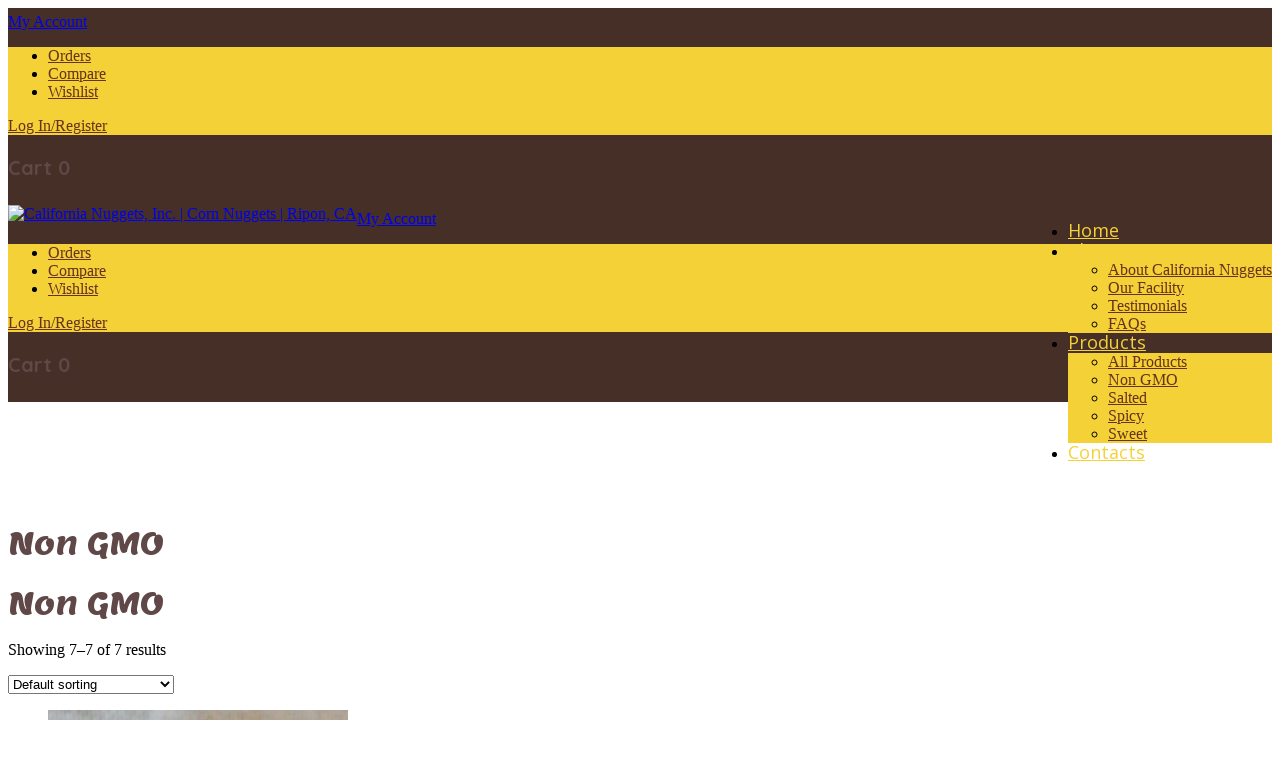

--- FILE ---
content_type: text/html; charset=UTF-8
request_url: https://www.californianuggets.com/product-category/non-gmo/page/2/
body_size: 15356
content:
<!DOCTYPE html>
<!--[if lt IE 7 ]><html class="ie ie6" lang="en-US"> <![endif]-->
<!--[if IE 7 ]><html class="ie ie7" lang="en-US"> <![endif]-->
<!--[if IE 8 ]><html class="ie ie8" lang="en-US"> <![endif]-->
<!--[if IE 9 ]><html class="ie ie9" lang="en-US"> <![endif]-->
<!--[if (gt IE 9)|!(IE)]><!--><html lang="en-US"> <!--<![endif]-->
<head>
	<title>Non GMO - Page 2 of 2 - California Nuggets, Inc. | Corn Nuggets | Ripon, CA Archive | California Nuggets, Inc. | Corn Nuggets | Ripon, CA</title>
	
	<meta charset="UTF-8" />
	<meta name="viewport" content="width=device-width, initial-scale=1.0">
	<link rel="profile" href="//gmpg.org/xfn/11" />
		<link rel="icon" href="https://www.californianuggets.com/wp-content/themes/theme55738/favicon.ico" type="image/x-icon" />
		<link rel="pingback" href="" />
	<link rel="alternate" type="application/rss+xml" title="California Nuggets, Inc. | Corn Nuggets | Ripon, CA" href="https://www.californianuggets.com/feed/" />
	<link rel="alternate" type="application/atom+xml" title="California Nuggets, Inc. | Corn Nuggets | Ripon, CA" href="https://www.californianuggets.com/feed/atom/" />
	<link rel="stylesheet" type="text/css" media="all" href="https://www.californianuggets.com/wp-content/themes/theme55738/bootstrap/css/bootstrap.css" />
	<link rel="stylesheet" type="text/css" media="all" href="https://www.californianuggets.com/wp-content/themes/theme55738/bootstrap/css/responsive.css" />
	<link rel="stylesheet" type="text/css" media="all" href="https://www.californianuggets.com/wp-content/themes/CherryFramework/css/camera.css" />
	<link rel="stylesheet" type="text/css" media="all" href="https://www.californianuggets.com/wp-content/themes/theme55738/style.css" />
					<script>document.documentElement.className = document.documentElement.className + ' yes-js js_active js'</script>
			<meta name='robots' content='index, follow, max-image-preview:large, max-snippet:-1, max-video-preview:-1' />
	<style>img:is([sizes="auto" i], [sizes^="auto," i]) { contain-intrinsic-size: 3000px 1500px }</style>
	
	<!-- This site is optimized with the Yoast SEO plugin v26.7 - https://yoast.com/wordpress/plugins/seo/ -->
	<link rel="canonical" href="https://www.californianuggets.com/product-category/non-gmo/page/2/" />
	<link rel="prev" href="https://www.californianuggets.com/product-category/non-gmo/" />
	<meta property="og:locale" content="en_US" />
	<meta property="og:type" content="article" />
	<meta property="og:title" content="Non GMO - Page 2 of 2 - California Nuggets, Inc. | Corn Nuggets | Ripon, CA" />
	<meta property="og:url" content="https://www.californianuggets.com/product-category/non-gmo/" />
	<meta property="og:site_name" content="California Nuggets, Inc. | Corn Nuggets | Ripon, CA" />
	<meta name="twitter:card" content="summary_large_image" />
	<meta name="twitter:site" content="@CornNuggets" />
	<script type="application/ld+json" class="yoast-schema-graph">{"@context":"https://schema.org","@graph":[{"@type":"CollectionPage","@id":"https://www.californianuggets.com/product-category/non-gmo/","url":"https://www.californianuggets.com/product-category/non-gmo/page/2/","name":"Non GMO - Page 2 of 2 - California Nuggets, Inc. | Corn Nuggets | Ripon, CA","isPartOf":{"@id":"https://www.californianuggets.com/#website"},"primaryImageOfPage":{"@id":"https://www.californianuggets.com/product-category/non-gmo/page/2/#primaryimage"},"image":{"@id":"https://www.californianuggets.com/product-category/non-gmo/page/2/#primaryimage"},"thumbnailUrl":"https://www.californianuggets.com/wp-content/uploads/Roasted-Salted1-e1599155739886.jpg","breadcrumb":{"@id":"https://www.californianuggets.com/product-category/non-gmo/page/2/#breadcrumb"},"inLanguage":"en-US"},{"@type":"ImageObject","inLanguage":"en-US","@id":"https://www.californianuggets.com/product-category/non-gmo/page/2/#primaryimage","url":"https://www.californianuggets.com/wp-content/uploads/Roasted-Salted1-e1599155739886.jpg","contentUrl":"https://www.californianuggets.com/wp-content/uploads/Roasted-Salted1-e1599155739886.jpg","width":364,"height":262},{"@type":"BreadcrumbList","@id":"https://www.californianuggets.com/product-category/non-gmo/page/2/#breadcrumb","itemListElement":[{"@type":"ListItem","position":1,"name":"Home","item":"https://www.californianuggets.com/"},{"@type":"ListItem","position":2,"name":"Non GMO"}]},{"@type":"WebSite","@id":"https://www.californianuggets.com/#website","url":"https://www.californianuggets.com/","name":"California Nuggets, Inc. | Corn Nuggets | Ripon, CA","description":"","potentialAction":[{"@type":"SearchAction","target":{"@type":"EntryPoint","urlTemplate":"https://www.californianuggets.com/?s={search_term_string}"},"query-input":{"@type":"PropertyValueSpecification","valueRequired":true,"valueName":"search_term_string"}}],"inLanguage":"en-US"}]}</script>
	<!-- / Yoast SEO plugin. -->


<link rel='dns-prefetch' href='//maps.googleapis.com' />
<link rel='dns-prefetch' href='//netdna.bootstrapcdn.com' />
<link rel='dns-prefetch' href='//fonts.googleapis.com' />
<link rel="alternate" type="application/rss+xml" title="California Nuggets, Inc. | Corn Nuggets | Ripon, CA &raquo; Feed" href="https://www.californianuggets.com/feed/" />
<link rel="alternate" type="application/rss+xml" title="California Nuggets, Inc. | Corn Nuggets | Ripon, CA &raquo; Comments Feed" href="https://www.californianuggets.com/comments/feed/" />
<link rel="alternate" type="application/rss+xml" title="California Nuggets, Inc. | Corn Nuggets | Ripon, CA &raquo; Non GMO Category Feed" href="https://www.californianuggets.com/product-category/non-gmo/feed/" />
<script type="text/javascript">
/* <![CDATA[ */
window._wpemojiSettings = {"baseUrl":"https:\/\/s.w.org\/images\/core\/emoji\/16.0.1\/72x72\/","ext":".png","svgUrl":"https:\/\/s.w.org\/images\/core\/emoji\/16.0.1\/svg\/","svgExt":".svg","source":{"concatemoji":"https:\/\/www.californianuggets.com\/wp-includes\/js\/wp-emoji-release.min.js?ver=6.8.3"}};
/*! This file is auto-generated */
!function(s,n){var o,i,e;function c(e){try{var t={supportTests:e,timestamp:(new Date).valueOf()};sessionStorage.setItem(o,JSON.stringify(t))}catch(e){}}function p(e,t,n){e.clearRect(0,0,e.canvas.width,e.canvas.height),e.fillText(t,0,0);var t=new Uint32Array(e.getImageData(0,0,e.canvas.width,e.canvas.height).data),a=(e.clearRect(0,0,e.canvas.width,e.canvas.height),e.fillText(n,0,0),new Uint32Array(e.getImageData(0,0,e.canvas.width,e.canvas.height).data));return t.every(function(e,t){return e===a[t]})}function u(e,t){e.clearRect(0,0,e.canvas.width,e.canvas.height),e.fillText(t,0,0);for(var n=e.getImageData(16,16,1,1),a=0;a<n.data.length;a++)if(0!==n.data[a])return!1;return!0}function f(e,t,n,a){switch(t){case"flag":return n(e,"\ud83c\udff3\ufe0f\u200d\u26a7\ufe0f","\ud83c\udff3\ufe0f\u200b\u26a7\ufe0f")?!1:!n(e,"\ud83c\udde8\ud83c\uddf6","\ud83c\udde8\u200b\ud83c\uddf6")&&!n(e,"\ud83c\udff4\udb40\udc67\udb40\udc62\udb40\udc65\udb40\udc6e\udb40\udc67\udb40\udc7f","\ud83c\udff4\u200b\udb40\udc67\u200b\udb40\udc62\u200b\udb40\udc65\u200b\udb40\udc6e\u200b\udb40\udc67\u200b\udb40\udc7f");case"emoji":return!a(e,"\ud83e\udedf")}return!1}function g(e,t,n,a){var r="undefined"!=typeof WorkerGlobalScope&&self instanceof WorkerGlobalScope?new OffscreenCanvas(300,150):s.createElement("canvas"),o=r.getContext("2d",{willReadFrequently:!0}),i=(o.textBaseline="top",o.font="600 32px Arial",{});return e.forEach(function(e){i[e]=t(o,e,n,a)}),i}function t(e){var t=s.createElement("script");t.src=e,t.defer=!0,s.head.appendChild(t)}"undefined"!=typeof Promise&&(o="wpEmojiSettingsSupports",i=["flag","emoji"],n.supports={everything:!0,everythingExceptFlag:!0},e=new Promise(function(e){s.addEventListener("DOMContentLoaded",e,{once:!0})}),new Promise(function(t){var n=function(){try{var e=JSON.parse(sessionStorage.getItem(o));if("object"==typeof e&&"number"==typeof e.timestamp&&(new Date).valueOf()<e.timestamp+604800&&"object"==typeof e.supportTests)return e.supportTests}catch(e){}return null}();if(!n){if("undefined"!=typeof Worker&&"undefined"!=typeof OffscreenCanvas&&"undefined"!=typeof URL&&URL.createObjectURL&&"undefined"!=typeof Blob)try{var e="postMessage("+g.toString()+"("+[JSON.stringify(i),f.toString(),p.toString(),u.toString()].join(",")+"));",a=new Blob([e],{type:"text/javascript"}),r=new Worker(URL.createObjectURL(a),{name:"wpTestEmojiSupports"});return void(r.onmessage=function(e){c(n=e.data),r.terminate(),t(n)})}catch(e){}c(n=g(i,f,p,u))}t(n)}).then(function(e){for(var t in e)n.supports[t]=e[t],n.supports.everything=n.supports.everything&&n.supports[t],"flag"!==t&&(n.supports.everythingExceptFlag=n.supports.everythingExceptFlag&&n.supports[t]);n.supports.everythingExceptFlag=n.supports.everythingExceptFlag&&!n.supports.flag,n.DOMReady=!1,n.readyCallback=function(){n.DOMReady=!0}}).then(function(){return e}).then(function(){var e;n.supports.everything||(n.readyCallback(),(e=n.source||{}).concatemoji?t(e.concatemoji):e.wpemoji&&e.twemoji&&(t(e.twemoji),t(e.wpemoji)))}))}((window,document),window._wpemojiSettings);
/* ]]> */
</script>
<link rel='stylesheet' id='flexslider-css' href='https://www.californianuggets.com/wp-content/plugins/cherry-plugin/lib/js/FlexSlider/flexslider.css?ver=2.2.0' type='text/css' media='all' />
<link rel='stylesheet' id='owl-carousel-css' href='https://www.californianuggets.com/wp-content/plugins/cherry-plugin/lib/js/owl-carousel/owl.carousel.css?ver=1.24' type='text/css' media='all' />
<link rel='stylesheet' id='owl-theme-css' href='https://www.californianuggets.com/wp-content/plugins/cherry-plugin/lib/js/owl-carousel/owl.theme.css?ver=1.24' type='text/css' media='all' />
<link rel='stylesheet' id='font-awesome-css' href='//netdna.bootstrapcdn.com/font-awesome/3.2.1/css/font-awesome.css?ver=3.2.1' type='text/css' media='all' />
<style id='font-awesome-inline-css' type='text/css'>
[data-font="FontAwesome"]:before {font-family: 'FontAwesome' !important;content: attr(data-icon) !important;speak: none !important;font-weight: normal !important;font-variant: normal !important;text-transform: none !important;line-height: 1 !important;font-style: normal !important;-webkit-font-smoothing: antialiased !important;-moz-osx-font-smoothing: grayscale !important;}
</style>
<link rel='stylesheet' id='cherry-plugin-css' href='https://www.californianuggets.com/wp-content/plugins/cherry-plugin/includes/css/cherry-plugin.css?ver=1.2.8.1' type='text/css' media='all' />
<style id='wp-emoji-styles-inline-css' type='text/css'>

	img.wp-smiley, img.emoji {
		display: inline !important;
		border: none !important;
		box-shadow: none !important;
		height: 1em !important;
		width: 1em !important;
		margin: 0 0.07em !important;
		vertical-align: -0.1em !important;
		background: none !important;
		padding: 0 !important;
	}
</style>
<link rel='stylesheet' id='wp-block-library-css' href='https://www.californianuggets.com/wp-includes/css/dist/block-library/style.min.css?ver=6.8.3' type='text/css' media='all' />
<style id='classic-theme-styles-inline-css' type='text/css'>
/*! This file is auto-generated */
.wp-block-button__link{color:#fff;background-color:#32373c;border-radius:9999px;box-shadow:none;text-decoration:none;padding:calc(.667em + 2px) calc(1.333em + 2px);font-size:1.125em}.wp-block-file__button{background:#32373c;color:#fff;text-decoration:none}
</style>
<link rel='stylesheet' id='jquery-selectBox-css' href='https://www.californianuggets.com/wp-content/plugins/yith-woocommerce-wishlist/assets/css/jquery.selectBox.css?ver=1.2.0' type='text/css' media='all' />
<link rel='stylesheet' id='woocommerce_prettyPhoto_css-css' href='//www.californianuggets.com/wp-content/plugins/woocommerce/assets/css/prettyPhoto.css?ver=3.1.6' type='text/css' media='all' />
<link rel='stylesheet' id='yith-wcwl-main-css' href='https://www.californianuggets.com/wp-content/plugins/yith-woocommerce-wishlist/assets/css/style.css?ver=4.11.0' type='text/css' media='all' />
<style id='yith-wcwl-main-inline-css' type='text/css'>
 :root { --rounded-corners-radius: 16px; --add-to-cart-rounded-corners-radius: 16px; --feedback-duration: 3s } 
 :root { --rounded-corners-radius: 16px; --add-to-cart-rounded-corners-radius: 16px; --feedback-duration: 3s } 
</style>
<style id='global-styles-inline-css' type='text/css'>
:root{--wp--preset--aspect-ratio--square: 1;--wp--preset--aspect-ratio--4-3: 4/3;--wp--preset--aspect-ratio--3-4: 3/4;--wp--preset--aspect-ratio--3-2: 3/2;--wp--preset--aspect-ratio--2-3: 2/3;--wp--preset--aspect-ratio--16-9: 16/9;--wp--preset--aspect-ratio--9-16: 9/16;--wp--preset--color--black: #000000;--wp--preset--color--cyan-bluish-gray: #abb8c3;--wp--preset--color--white: #ffffff;--wp--preset--color--pale-pink: #f78da7;--wp--preset--color--vivid-red: #cf2e2e;--wp--preset--color--luminous-vivid-orange: #ff6900;--wp--preset--color--luminous-vivid-amber: #fcb900;--wp--preset--color--light-green-cyan: #7bdcb5;--wp--preset--color--vivid-green-cyan: #00d084;--wp--preset--color--pale-cyan-blue: #8ed1fc;--wp--preset--color--vivid-cyan-blue: #0693e3;--wp--preset--color--vivid-purple: #9b51e0;--wp--preset--gradient--vivid-cyan-blue-to-vivid-purple: linear-gradient(135deg,rgba(6,147,227,1) 0%,rgb(155,81,224) 100%);--wp--preset--gradient--light-green-cyan-to-vivid-green-cyan: linear-gradient(135deg,rgb(122,220,180) 0%,rgb(0,208,130) 100%);--wp--preset--gradient--luminous-vivid-amber-to-luminous-vivid-orange: linear-gradient(135deg,rgba(252,185,0,1) 0%,rgba(255,105,0,1) 100%);--wp--preset--gradient--luminous-vivid-orange-to-vivid-red: linear-gradient(135deg,rgba(255,105,0,1) 0%,rgb(207,46,46) 100%);--wp--preset--gradient--very-light-gray-to-cyan-bluish-gray: linear-gradient(135deg,rgb(238,238,238) 0%,rgb(169,184,195) 100%);--wp--preset--gradient--cool-to-warm-spectrum: linear-gradient(135deg,rgb(74,234,220) 0%,rgb(151,120,209) 20%,rgb(207,42,186) 40%,rgb(238,44,130) 60%,rgb(251,105,98) 80%,rgb(254,248,76) 100%);--wp--preset--gradient--blush-light-purple: linear-gradient(135deg,rgb(255,206,236) 0%,rgb(152,150,240) 100%);--wp--preset--gradient--blush-bordeaux: linear-gradient(135deg,rgb(254,205,165) 0%,rgb(254,45,45) 50%,rgb(107,0,62) 100%);--wp--preset--gradient--luminous-dusk: linear-gradient(135deg,rgb(255,203,112) 0%,rgb(199,81,192) 50%,rgb(65,88,208) 100%);--wp--preset--gradient--pale-ocean: linear-gradient(135deg,rgb(255,245,203) 0%,rgb(182,227,212) 50%,rgb(51,167,181) 100%);--wp--preset--gradient--electric-grass: linear-gradient(135deg,rgb(202,248,128) 0%,rgb(113,206,126) 100%);--wp--preset--gradient--midnight: linear-gradient(135deg,rgb(2,3,129) 0%,rgb(40,116,252) 100%);--wp--preset--font-size--small: 13px;--wp--preset--font-size--medium: 20px;--wp--preset--font-size--large: 36px;--wp--preset--font-size--x-large: 42px;--wp--preset--spacing--20: 0.44rem;--wp--preset--spacing--30: 0.67rem;--wp--preset--spacing--40: 1rem;--wp--preset--spacing--50: 1.5rem;--wp--preset--spacing--60: 2.25rem;--wp--preset--spacing--70: 3.38rem;--wp--preset--spacing--80: 5.06rem;--wp--preset--shadow--natural: 6px 6px 9px rgba(0, 0, 0, 0.2);--wp--preset--shadow--deep: 12px 12px 50px rgba(0, 0, 0, 0.4);--wp--preset--shadow--sharp: 6px 6px 0px rgba(0, 0, 0, 0.2);--wp--preset--shadow--outlined: 6px 6px 0px -3px rgba(255, 255, 255, 1), 6px 6px rgba(0, 0, 0, 1);--wp--preset--shadow--crisp: 6px 6px 0px rgba(0, 0, 0, 1);}:where(.is-layout-flex){gap: 0.5em;}:where(.is-layout-grid){gap: 0.5em;}body .is-layout-flex{display: flex;}.is-layout-flex{flex-wrap: wrap;align-items: center;}.is-layout-flex > :is(*, div){margin: 0;}body .is-layout-grid{display: grid;}.is-layout-grid > :is(*, div){margin: 0;}:where(.wp-block-columns.is-layout-flex){gap: 2em;}:where(.wp-block-columns.is-layout-grid){gap: 2em;}:where(.wp-block-post-template.is-layout-flex){gap: 1.25em;}:where(.wp-block-post-template.is-layout-grid){gap: 1.25em;}.has-black-color{color: var(--wp--preset--color--black) !important;}.has-cyan-bluish-gray-color{color: var(--wp--preset--color--cyan-bluish-gray) !important;}.has-white-color{color: var(--wp--preset--color--white) !important;}.has-pale-pink-color{color: var(--wp--preset--color--pale-pink) !important;}.has-vivid-red-color{color: var(--wp--preset--color--vivid-red) !important;}.has-luminous-vivid-orange-color{color: var(--wp--preset--color--luminous-vivid-orange) !important;}.has-luminous-vivid-amber-color{color: var(--wp--preset--color--luminous-vivid-amber) !important;}.has-light-green-cyan-color{color: var(--wp--preset--color--light-green-cyan) !important;}.has-vivid-green-cyan-color{color: var(--wp--preset--color--vivid-green-cyan) !important;}.has-pale-cyan-blue-color{color: var(--wp--preset--color--pale-cyan-blue) !important;}.has-vivid-cyan-blue-color{color: var(--wp--preset--color--vivid-cyan-blue) !important;}.has-vivid-purple-color{color: var(--wp--preset--color--vivid-purple) !important;}.has-black-background-color{background-color: var(--wp--preset--color--black) !important;}.has-cyan-bluish-gray-background-color{background-color: var(--wp--preset--color--cyan-bluish-gray) !important;}.has-white-background-color{background-color: var(--wp--preset--color--white) !important;}.has-pale-pink-background-color{background-color: var(--wp--preset--color--pale-pink) !important;}.has-vivid-red-background-color{background-color: var(--wp--preset--color--vivid-red) !important;}.has-luminous-vivid-orange-background-color{background-color: var(--wp--preset--color--luminous-vivid-orange) !important;}.has-luminous-vivid-amber-background-color{background-color: var(--wp--preset--color--luminous-vivid-amber) !important;}.has-light-green-cyan-background-color{background-color: var(--wp--preset--color--light-green-cyan) !important;}.has-vivid-green-cyan-background-color{background-color: var(--wp--preset--color--vivid-green-cyan) !important;}.has-pale-cyan-blue-background-color{background-color: var(--wp--preset--color--pale-cyan-blue) !important;}.has-vivid-cyan-blue-background-color{background-color: var(--wp--preset--color--vivid-cyan-blue) !important;}.has-vivid-purple-background-color{background-color: var(--wp--preset--color--vivid-purple) !important;}.has-black-border-color{border-color: var(--wp--preset--color--black) !important;}.has-cyan-bluish-gray-border-color{border-color: var(--wp--preset--color--cyan-bluish-gray) !important;}.has-white-border-color{border-color: var(--wp--preset--color--white) !important;}.has-pale-pink-border-color{border-color: var(--wp--preset--color--pale-pink) !important;}.has-vivid-red-border-color{border-color: var(--wp--preset--color--vivid-red) !important;}.has-luminous-vivid-orange-border-color{border-color: var(--wp--preset--color--luminous-vivid-orange) !important;}.has-luminous-vivid-amber-border-color{border-color: var(--wp--preset--color--luminous-vivid-amber) !important;}.has-light-green-cyan-border-color{border-color: var(--wp--preset--color--light-green-cyan) !important;}.has-vivid-green-cyan-border-color{border-color: var(--wp--preset--color--vivid-green-cyan) !important;}.has-pale-cyan-blue-border-color{border-color: var(--wp--preset--color--pale-cyan-blue) !important;}.has-vivid-cyan-blue-border-color{border-color: var(--wp--preset--color--vivid-cyan-blue) !important;}.has-vivid-purple-border-color{border-color: var(--wp--preset--color--vivid-purple) !important;}.has-vivid-cyan-blue-to-vivid-purple-gradient-background{background: var(--wp--preset--gradient--vivid-cyan-blue-to-vivid-purple) !important;}.has-light-green-cyan-to-vivid-green-cyan-gradient-background{background: var(--wp--preset--gradient--light-green-cyan-to-vivid-green-cyan) !important;}.has-luminous-vivid-amber-to-luminous-vivid-orange-gradient-background{background: var(--wp--preset--gradient--luminous-vivid-amber-to-luminous-vivid-orange) !important;}.has-luminous-vivid-orange-to-vivid-red-gradient-background{background: var(--wp--preset--gradient--luminous-vivid-orange-to-vivid-red) !important;}.has-very-light-gray-to-cyan-bluish-gray-gradient-background{background: var(--wp--preset--gradient--very-light-gray-to-cyan-bluish-gray) !important;}.has-cool-to-warm-spectrum-gradient-background{background: var(--wp--preset--gradient--cool-to-warm-spectrum) !important;}.has-blush-light-purple-gradient-background{background: var(--wp--preset--gradient--blush-light-purple) !important;}.has-blush-bordeaux-gradient-background{background: var(--wp--preset--gradient--blush-bordeaux) !important;}.has-luminous-dusk-gradient-background{background: var(--wp--preset--gradient--luminous-dusk) !important;}.has-pale-ocean-gradient-background{background: var(--wp--preset--gradient--pale-ocean) !important;}.has-electric-grass-gradient-background{background: var(--wp--preset--gradient--electric-grass) !important;}.has-midnight-gradient-background{background: var(--wp--preset--gradient--midnight) !important;}.has-small-font-size{font-size: var(--wp--preset--font-size--small) !important;}.has-medium-font-size{font-size: var(--wp--preset--font-size--medium) !important;}.has-large-font-size{font-size: var(--wp--preset--font-size--large) !important;}.has-x-large-font-size{font-size: var(--wp--preset--font-size--x-large) !important;}
:where(.wp-block-post-template.is-layout-flex){gap: 1.25em;}:where(.wp-block-post-template.is-layout-grid){gap: 1.25em;}
:where(.wp-block-columns.is-layout-flex){gap: 2em;}:where(.wp-block-columns.is-layout-grid){gap: 2em;}
:root :where(.wp-block-pullquote){font-size: 1.5em;line-height: 1.6;}
</style>
<link rel='stylesheet' id='cherry_woocommerce_style-css' href='https://www.californianuggets.com/wp-content/plugins/cherry-woocommerce-package/assets/css/style.css?ver=1.2.0' type='text/css' media='all' />
<link rel='stylesheet' id='contact-form-7-css' href='https://www.californianuggets.com/wp-content/plugins/contact-form-7/includes/css/styles.css?ver=6.1.4' type='text/css' media='all' />
<link rel='stylesheet' id='woocommerce-layout-css' href='https://www.californianuggets.com/wp-content/plugins/woocommerce/assets/css/woocommerce-layout.css?ver=10.4.3' type='text/css' media='all' />
<link rel='stylesheet' id='woocommerce-general-css' href='https://www.californianuggets.com/wp-content/plugins/woocommerce/assets/css/woocommerce.css?ver=10.4.3' type='text/css' media='all' />
<style id='woocommerce-inline-inline-css' type='text/css'>
.woocommerce form .form-row .required { visibility: visible; }
</style>
<link rel='stylesheet' id='theme55738-css' href='https://www.californianuggets.com/wp-content/themes/theme55738/main-style.css' type='text/css' media='all' />
<link rel='stylesheet' id='magnific-popup-css' href='https://www.californianuggets.com/wp-content/themes/CherryFramework/css/magnific-popup.css?ver=0.9.3' type='text/css' media='all' />
<link rel='stylesheet' id='jquery-fixedheadertable-style-css' href='https://www.californianuggets.com/wp-content/plugins/yith-woocommerce-compare/assets/css/jquery.dataTables.css?ver=1.10.18' type='text/css' media='all' />
<link rel='stylesheet' id='yith_woocompare_page-css' href='https://www.californianuggets.com/wp-content/plugins/yith-woocommerce-compare/assets/css/compare.css?ver=3.7.0' type='text/css' media='all' />
<link rel='stylesheet' id='yith-woocompare-widget-css' href='https://www.californianuggets.com/wp-content/plugins/yith-woocommerce-compare/assets/css/widget.css?ver=3.7.0' type='text/css' media='all' />
<link rel='stylesheet' id='options_typography_Lemon-css' href='//fonts.googleapis.com/css?family=Lemon&#038;subset=latin' type='text/css' media='all' />
<link rel='stylesheet' id='options_typography_Quicksand-css' href='//fonts.googleapis.com/css?family=Quicksand&#038;subset=latin' type='text/css' media='all' />
<link rel='stylesheet' id='options_typography_Playball-css' href='//fonts.googleapis.com/css?family=Playball&#038;subset=latin' type='text/css' media='all' />
<link rel='stylesheet' id='options_typography_Open+Sans-css' href='//fonts.googleapis.com/css?family=Open+Sans&#038;subset=latin' type='text/css' media='all' />
<!--[if lt IE 9]>
<link rel='stylesheet' id='theme_ie-css' href='https://www.californianuggets.com/wp-content/themes/theme55738/css/ie.css?ver=6.8.3' type='text/css' media='all' />
<![endif]-->
<link rel='stylesheet' id='cherry_prettyPhoto_css-css' href='https://www.californianuggets.com/wp-content/plugins/cherry-woocommerce-package/assets/css/prettyPhoto.css?ver=1.2.0' type='text/css' media='all' />
<link rel='stylesheet' id='mpce-theme-css' href='https://www.californianuggets.com/wp-content/plugins/motopress-content-editor/includes/css/theme.css?ver=1.5.8' type='text/css' media='all' />
<link rel='stylesheet' id='mpce-bootstrap-grid-css' href='https://www.californianuggets.com/wp-content/plugins/motopress-content-editor/bootstrap/bootstrap-grid.min.css?ver=1.5.8' type='text/css' media='all' />
<script type="text/javascript" src="https://www.californianuggets.com/wp-includes/js/jquery/jquery.min.js?ver=3.7.1" id="jquery-core-js"></script>
<script type="text/javascript" src="https://www.californianuggets.com/wp-includes/js/jquery/jquery-migrate.min.js?ver=3.4.1" id="jquery-migrate-js"></script>
<script type="text/javascript" src="https://www.californianuggets.com/wp-content/plugins/cherry-plugin/lib/js/jquery.easing.1.3.js?ver=1.3" id="easing-js"></script>
<script type="text/javascript" src="https://www.californianuggets.com/wp-content/plugins/cherry-plugin/lib/js/elasti-carousel/jquery.elastislide.js?ver=1.2.8.1" id="elastislide-js"></script>
<script type="text/javascript" src="//maps.googleapis.com/maps/api/js?v=3.exp&amp;ver=6.8.3" id="googlemapapis-js"></script>
<script type="text/javascript" src="https://www.californianuggets.com/wp-content/plugins/woocommerce/assets/js/jquery-blockui/jquery.blockUI.min.js?ver=2.7.0-wc.10.4.3" id="wc-jquery-blockui-js" defer="defer" data-wp-strategy="defer"></script>
<script type="text/javascript" id="wc-add-to-cart-js-extra">
/* <![CDATA[ */
var wc_add_to_cart_params = {"ajax_url":"\/wp-admin\/admin-ajax.php","wc_ajax_url":"\/?wc-ajax=%%endpoint%%","i18n_view_cart":"View cart","cart_url":"https:\/\/www.californianuggets.com\/cart\/","is_cart":"","cart_redirect_after_add":"no"};
/* ]]> */
</script>
<script type="text/javascript" src="https://www.californianuggets.com/wp-content/plugins/woocommerce/assets/js/frontend/add-to-cart.min.js?ver=10.4.3" id="wc-add-to-cart-js" defer="defer" data-wp-strategy="defer"></script>
<script type="text/javascript" src="https://www.californianuggets.com/wp-content/plugins/woocommerce/assets/js/js-cookie/js.cookie.min.js?ver=2.1.4-wc.10.4.3" id="wc-js-cookie-js" defer="defer" data-wp-strategy="defer"></script>
<script type="text/javascript" id="woocommerce-js-extra">
/* <![CDATA[ */
var woocommerce_params = {"ajax_url":"\/wp-admin\/admin-ajax.php","wc_ajax_url":"\/?wc-ajax=%%endpoint%%","i18n_password_show":"Show password","i18n_password_hide":"Hide password"};
/* ]]> */
</script>
<script type="text/javascript" src="https://www.californianuggets.com/wp-content/plugins/woocommerce/assets/js/frontend/woocommerce.min.js?ver=10.4.3" id="woocommerce-js" defer="defer" data-wp-strategy="defer"></script>
<script type="text/javascript" src="https://www.californianuggets.com/wp-content/themes/CherryFramework/js/jquery-migrate-1.2.1.min.js?ver=1.2.1" id="migrate-js"></script>
<script type="text/javascript" src="https://www.californianuggets.com/wp-includes/js/swfobject.js?ver=2.2-20120417" id="swfobject-js"></script>
<script type="text/javascript" src="https://www.californianuggets.com/wp-content/themes/CherryFramework/js/modernizr.js?ver=2.0.6" id="modernizr-js"></script>
<script type="text/javascript" src="https://www.californianuggets.com/wp-content/themes/CherryFramework/js/jflickrfeed.js?ver=1.0" id="jflickrfeed-js"></script>
<script type="text/javascript" src="https://www.californianuggets.com/wp-content/themes/CherryFramework/js/custom.js?ver=1.0" id="custom-js"></script>
<script type="text/javascript" src="https://www.californianuggets.com/wp-content/themes/CherryFramework/bootstrap/js/bootstrap.min.js?ver=2.3.0" id="bootstrap-js"></script>
<link rel="https://api.w.org/" href="https://www.californianuggets.com/wp-json/" /><link rel="alternate" title="JSON" type="application/json" href="https://www.californianuggets.com/wp-json/wp/v2/product_cat/40" /><link rel="EditURI" type="application/rsd+xml" title="RSD" href="https://www.californianuggets.com/xmlrpc.php?rsd" />
<script>
 var system_folder = 'https://www.californianuggets.com/wp-content/themes/CherryFramework/admin/data_management/',
	 CHILD_URL ='https://www.californianuggets.com/wp-content/themes/theme55738',
	 PARENT_URL = 'https://www.californianuggets.com/wp-content/themes/CherryFramework', 
	 CURRENT_THEME = 'theme55738'</script><meta name="format-detection" content="telephone=no" />
<style type='text/css'>
body { background-color:#ffffff }
.header { background-color:#000000 }
.woocommerce-cart-form a, .woocommerce-shipping-calculator a { color: #898989!important; }
body .content-holder .woocommerce-info { background: #F4D137!important; border: none!important; border-radius: 17px!important; color: #463027!important; }
body .content-holder .woocommerce-info a { color: #463027!important; text-decoration: underline; }
body .content-holder .woocommerce-info:before { color: #463027; }
</style>	<noscript><style>.woocommerce-product-gallery{ opacity: 1 !important; }</style></noscript>
	
<style type='text/css'>
h1 { font: normal 30px/35px Lemon;  color:#604848; }
h2 { font: normal 26px/28px Quicksand;  color:#604848; }
h3 { font: bold 20px/25px Quicksand;  color:#604848; }
h4 { font: normal 16px/28px Quicksand;  color:#604848; }
h5 { font: normal 12px/18px Quicksand;  color:#604848; }
h6 { font: normal 12px/18px Quicksand;  color:#333333; }
body { font-weight: normal;}
.logo_h__txt, .logo_link { font: normal 38px/40px Playball;  color:#604848; }
.sf-menu > li > a { font: normal 18px/18px Open Sans;  color:#F4D137; }
.nav.footer-nav a { font: normal 14px/18px PT Sans;  color:#604848; }
</style>
<link rel="icon" href="https://www.californianuggets.com/wp-content/uploads/cropped-california-nuggets1-32x32.png" sizes="32x32" />
<link rel="icon" href="https://www.californianuggets.com/wp-content/uploads/cropped-california-nuggets1-192x192.png" sizes="192x192" />
<link rel="apple-touch-icon" href="https://www.californianuggets.com/wp-content/uploads/cropped-california-nuggets1-180x180.png" />
<meta name="msapplication-TileImage" content="https://www.californianuggets.com/wp-content/uploads/cropped-california-nuggets1-270x270.png" />
		<style type="text/css" id="wp-custom-css">
			@import url('https://fonts.googleapis.com/css?family=Quicksand:400,500,700');
body #motopress-main.main-holder .woocommerce_account-content { width: 100%; padding: 5px 0;}
.nav__primary { float: right }
.full-top-nav::before { border-top: none; }
body #motopress-main .motopress-wrapper #content .woocommerce-message .button { border-radius: 17px!important }
.wrapper-phone .header-phone:after { color: #7ca877; }
body #motopress-main.main-holder .cart-holder h3:hover, body #motopress-main.main-holder .cherry-wc-account_title:hover { background-color: #E7AD43!important; }
.nav__primary .sf-menu ul, body #motopress-main.main-holder .cherry-wc-account_content, body #motopress-main.main-holder .cart-holder .widget_shopping_cart_content { background-color: #f4d137!important; border-color: #f4d137 }
.nav__primary .sf-menu ul li {border-bottom: none;}
.nav__primary .sf-menu ul li a, .nav__primary .sf-menu ul > li > a:hover, .cherry-wc-account_list li a, .cherry-wc-account_auth a, body #motopress-main.main-holder .product_list_widget li a, .mini_cart_item dl, .mini_cart_item dt, .mini_cart_item dd, .mini_cart_item a.remove, .mini_cart_item a.remove:hover, .mini_cart_item span, .widget_shopping_cart_content p.total, body #motopress-main.main-holder .content-holder div.product div .tabs li.active:hover a, body #motopress-main.main-holder .content-holder div.product div .tabs li:hover a, body #motopress-main.main-holder .content-holder div.product div .tabs li.active a, .nav__primary .sf-menu ul > li.current-menu-item > a, .nav__primary .sf-menu ul > li.current_page_item > a, .pagination ul > li > a, .product_meta > span a {color: #68331d; }
body #motopress-main.main-holder .cherry-wc-account_auth {border-color: rgba(104,51,29,0.2);}
.header {background: rgba(50,25,15, 0.9);}
body.home .header {background: rgba(48,36,36,0.8);}
.nav.nav__primary {
float: right; width 100%;}
.parallax-slider #mainCaptionHolder .container {top: 25%}
.parallax-slider #mainCaptionHolder .slider_caption h2 {font-family: Quicksand, Raleway, sans-serif!important; font-size:90px!important; font-weight: 700!important; line-height: 95px!important; text-shadow: 0px 0px 5px rgba(0, 0, 0, 1);}
.isStuck, .full-top-nav.isStuck::before {top: 0!important;}
body #motopress-main.main-holder .content-holder ul.products li .product_hidden-content li {border-color: #fe0000}
body #motopress-main.main-holder .content-holder ul.products li.product h3:hover, .add_to_wishlist, .yith-wcwl-add-to-wishlist a {color: #fe0000}
body.page .content-holder, body.archive .content-holder, body.single .content-holder, body.error404 .content-holder {padding-top: 99px}
body.home.page-template .content-holder {padding-top: 0}
.footer-widgets ul li a, footer .wrapper-phone .header-phone p a, footer .wrapper-phone .header-phone p a:visited, footer .wrapper-phone .header-phone p a:active, footer .wrapper-phone .header-phone p a:focus, footer .wrapper-address .header-address p a, footer .wrapper-address .header-address p a:visited, footer .wrapper-address .header-address p a:active, footer .wrapper-address .header-address p a:focus, footer .fa {color: rgba(50,25,25,0.5)!important;}
body .content-holder .woocommerce-message {background: #F4D137; border: none; border-radius: 17px; color: #463027}
body .content-holder .woocommerce-message a.button:before {background: #fe0000; border: none!important;}
body .content-holder .woocommerce-message:before {color: #463027}
span.feedback {display: none}
.recent_products .recent_products_wrap_inner h2::before {background: none;}
.woocommerce .woocommerce-pagination ul.page-numbers li, .woocommerce-page .woocommerce-pagination ul.page-numbers li {background: #F4D137;} .woocommerce-thankyou-order-received {font-size: 24px;color: #000;text-align:center;
margin-bottom: 2em;}.woocommerce-order table td a {color: #898989;}
@media screen and (max-width: 767px) {.parallax-slider {display: none;}}		</style>
				<!--[if lt IE 9]>
		<div id="ie7-alert" style="width: 100%; text-align:center;">
			<img src="http://tmbhtest.com/images/ie7.jpg" alt="Upgrade IE 8" width="640" height="344" border="0" usemap="#Map" />
			<map name="Map" id="Map"><area shape="rect" coords="496,201,604,329" href="http://www.microsoft.com/windows/internet-explorer/default.aspx" target="_blank" alt="Download Interent Explorer" /><area shape="rect" coords="380,201,488,329" href="http://www.apple.com/safari/download/" target="_blank" alt="Download Apple Safari" /><area shape="rect" coords="268,202,376,330" href="http://www.opera.com/download/" target="_blank" alt="Download Opera" /><area shape="rect" coords="155,202,263,330" href="http://www.mozilla.com/" target="_blank" alt="Download Firefox" /><area shape="rect" coords="35,201,143,329" href="http://www.google.com/chrome" target="_blank" alt="Download Google Chrome" />
			</map>
		</div>
	<![endif]-->
	<!--[if gte IE 9]><!-->
		<script src="https://www.californianuggets.com/wp-content/themes/CherryFramework/js/jquery.mobile.customized.min.js" type="text/javascript"></script>
		<script type="text/javascript">
			jQuery(function(){
				jQuery('.sf-menu').mobileMenu({defaultText: "Navigate to..."});
			});
		</script>
	<!--<![endif]-->
	<script type="text/javascript">
		// Init navigation menu
		jQuery(function(){
		// main navigation init
			jQuery('ul.sf-menu').superfish({
				delay: 1000, // the delay in milliseconds that the mouse can remain outside a sub-menu without it closing
				animation: {
					opacity: "show",
					height: "show"
				}, // used to animate the sub-menu open
				speed: "fast", // animation speed
				autoArrows: true, // generation of arrow mark-up (for submenu)
				disableHI: true // to disable hoverIntent detection
			});

		//Zoom fix
		//IPad/IPhone
			var viewportmeta = document.querySelector && document.querySelector('meta[name="viewport"]'),
				ua = navigator.userAgent,
				gestureStart = function () {
					viewportmeta.content = "width=device-width, minimum-scale=0.25, maximum-scale=1.6, initial-scale=1.0";
				},
				scaleFix = function () {
					if (viewportmeta && /iPhone|iPad/.test(ua) && !/Opera Mini/.test(ua)) {
						viewportmeta.content = "width=device-width, minimum-scale=1.0, maximum-scale=1.0";
						document.addEventListener("gesturestart", gestureStart, false);
					}
				};
			scaleFix();
		})
	</script>
	<!-- stick up menu -->
	<script type="text/javascript">
		jQuery(document).ready(function(){
			if(!device.mobile() && !device.tablet()){
				jQuery('.header .full-top-nav').tmStickUp({
					correctionSelector: jQuery('#wpadminbar')
				,	listenSelector: jQuery('.listenSelector')
				,	active: true				,	pseudo: true				});
			}
		})
	</script>
	<script>
      (function(i,s,o,g,r,a,m){i['GoogleAnalyticsObject']=r;i[r]=i[r]||function(){
      (i[r].q=i[r].q||[]).push(arguments)},i[r].l=1*new Date();a=s.createElement(o),
      m=s.getElementsByTagName(o)[0];a.async=1;a.src=g;m.parentNode.insertBefore(a,m)
      })(window,document,'script','https://www.google-analytics.com/analytics.js','ga');
    
      ga('create', 'UA-104665833-1', 'auto');
      ga('send', 'pageview');
    
    </script>
    <!--<script async defer src="https://maps.googleapis.com/maps/api/js?key=AIzaSyDX__AXA7bIx_t5TOTygzSz2UK4vIYGcS8&callback=initMap"
  type="text/javascript"></script>-->
    </head>

<body class="archive paged tax-product_cat term-non-gmo term-40 paged-2 wp-theme-CherryFramework wp-child-theme-theme55738 theme-CherryFramework woocommerce woocommerce-page woocommerce-no-js has_woocommerce has_shop">

	<div id="motopress-main" class="main-holder">
		<!--Begin #motopress-main-->
		<header class="motopress-wrapper header">
			<div class="container">
				<div class="row">
					<div class="span12" data-motopress-wrapper-file="wrapper/wrapper-header.php" data-motopress-wrapper-type="header" data-motopress-id="696b57bb433f6">
						
<div class="row">
	<div class="span12" data-motopress-type="static" data-motopress-static-file="static/static-shop-nav.php">
		<div class="shop-nav span6"></div>
<div class="woocommerce_account-wrapper">
    <div class="woocommerce_account-content">
        <div class="cherry-wc-account dropdown">
	<a class="cherry-wc-account_title" data-toggle="dropdown" href="#">My Account</a>	<div class="cherry-wc-account_content">		<ul class="cherry-wc-account_list">
		<li class="cherry-wc-account_list_item orders"><a href="https://www.californianuggets.com/my-account/">Orders</a></li><li class="cherry-wc-account_list_item cherry-compare"><a href="#">Compare</a></li><li class="cherry-wc-account_list_item cherry-wishlist"><a href="">Wishlist</a></li>		</ul>
		<div class="cherry-wc-account_auth"><a href='https://www.californianuggets.com/my-account/' class='not-logged'>Log In/Register</a></div></div>
</div>        <div id="woocommerce_widget_cart-2" class="cart-holder"><h3>Cart <span class="cart-items">0</span></h3><div class="widget_shopping_cart_content"></div></div>    </div>
</div>	</div>
</div>
<div class="row">
	<div class="span2 logspan" data-motopress-type="static" data-motopress-static-file="static/static-logo.php">
		<!-- BEGIN LOGO -->
<div class="logo pull-left">
									<a href="https://www.californianuggets.com/" class="logo_h logo_h__img"><img src="https://www.californianuggets.com/wp-content/themes/theme55738/images/california-nuggets-footer.png" alt="California Nuggets, Inc. | Corn Nuggets | Ripon, CA" title=""></a>
				</div>
<!-- END LOGO -->	</div>
	<div class="span8 full-top-nav">
		<div class="row">
			<div class="span8" data-motopress-type="static" data-motopress-static-file="static/static-nav.php">
			<!-- BEGIN MAIN NAVIGATION -->
<nav class="nav nav__primary clearfix">
<ul id="topnav" class="sf-menu"><li id="menu-item-2610" class="menu-item menu-item-type-post_type menu-item-object-page menu-item-home"><a href="https://www.californianuggets.com/">Home</a></li>
<li id="menu-item-2112" class="menu-item menu-item-type-post_type menu-item-object-page menu-item-has-children"><a href="https://www.californianuggets.com/about/">About</a>
<ul class="sub-menu">
	<li id="menu-item-2305" class="menu-item menu-item-type-post_type menu-item-object-page"><a href="https://www.californianuggets.com/about/">About California Nuggets</a></li>
	<li id="menu-item-2304" class="menu-item menu-item-type-post_type menu-item-object-page"><a href="https://www.californianuggets.com/our-facility/">Our Facility</a></li>
	<li id="menu-item-2113" class="menu-item menu-item-type-post_type menu-item-object-page"><a href="https://www.californianuggets.com/about/testimonials/">Testimonials</a></li>
	<li id="menu-item-2108" class="menu-item menu-item-type-post_type menu-item-object-page"><a href="https://www.californianuggets.com/about/faqs/">FAQs</a></li>
</ul>
</li>
<li id="menu-item-3238" class="menu-item menu-item-type-custom menu-item-object-custom current-menu-ancestor current-menu-parent menu-item-has-children"><a href="#">Products</a>
<ul class="sub-menu">
	<li id="menu-item-3416" class="menu-item menu-item-type-post_type_archive menu-item-object-product"><a href="https://www.californianuggets.com/shop/">All Products</a></li>
	<li id="menu-item-2291" class="menu-item menu-item-type-taxonomy menu-item-object-product_cat current-menu-item"><a href="https://www.californianuggets.com/product-category/non-gmo/">Non GMO</a></li>
	<li id="menu-item-2289" class="menu-item menu-item-type-taxonomy menu-item-object-product_cat"><a href="https://www.californianuggets.com/product-category/salted/">Salted</a></li>
	<li id="menu-item-2290" class="menu-item menu-item-type-taxonomy menu-item-object-product_cat"><a href="https://www.californianuggets.com/product-category/spicy/">Spicy</a></li>
	<li id="menu-item-3311" class="menu-item menu-item-type-taxonomy menu-item-object-product_cat"><a href="https://www.californianuggets.com/product-category/sweet/">Sweet</a></li>
</ul>
</li>
<li id="menu-item-2107" class="menu-item menu-item-type-post_type menu-item-object-page"><a href="https://www.californianuggets.com/contact-us/">Contacts</a></li>
</ul></nav><!-- END MAIN NAVIGATION -->			</div>
			<div class="span4" data-motopress-type="static" data-motopress-static-file="static/static-search.php">		
				<!-- BEGIN SEARCH FORM -->
<!-- END SEARCH FORM -->			</div>
		</div>
	</div>
	<div class="span2 actn">
		<div class="woocommerce_account-wrapper">
			<div class="woocommerce_account-content">
				<div class="cherry-wc-account dropdown">
	<a class="cherry-wc-account_title" data-toggle="dropdown" href="#">My Account</a>	<div class="cherry-wc-account_content">		<ul class="cherry-wc-account_list">
		<li class="cherry-wc-account_list_item orders"><a href="https://www.californianuggets.com/my-account/">Orders</a></li><li class="cherry-wc-account_list_item cherry-compare"><a href="#">Compare</a></li><li class="cherry-wc-account_list_item cherry-wishlist"><a href="">Wishlist</a></li>		</ul>
		<div class="cherry-wc-account_auth"><a href='https://www.californianuggets.com/my-account/' class='not-logged'>Log In/Register</a></div></div>
</div>				<div id="woocommerce_widget_cart-2" class="cart-holder"><h3>Cart <span class="cart-items">0</span></h3><div class="widget_shopping_cart_content"></div></div>			</div>
		</div>
	</div>
</div>					</div>
				</div>
			</div>
		</header><div class="motopress-wrapper content-holder clearfix woocommerce">
	<div class="container">
		<div class="row">
			<div class="span12" data-motopress-type="static" data-motopress-static-file="static/static-title.php">
				<section class="title-section">
		<h1 class="title-header">
		
			Non GMO	</h1>
		</section><!-- .title-section -->			</div>
		</div>
		<div class="row">
			<div class="span9 right" id="content"><header class="woocommerce-products-header">
			<h1 class="woocommerce-products-header__title page-title">Non GMO</h1>
	
	</header>
<div class="woocommerce-notices-wrapper"></div><p class="woocommerce-result-count" role="alert" aria-relevant="all" >
	Showing 7&ndash;7 of 7 results</p>
<form class="woocommerce-ordering" method="get">
		<select
		name="orderby"
		class="orderby"
					aria-label="Shop order"
			>
					<option value="menu_order"  selected='selected'>Default sorting</option>
					<option value="popularity" >Sort by popularity</option>
					<option value="rating" >Sort by average rating</option>
					<option value="date" >Sort by latest</option>
					<option value="price" >Sort by price: low to high</option>
					<option value="price-desc" >Sort by price: high to low</option>
			</select>
	<input type="hidden" name="paged" value="1" />
	</form>
<ul class="products columns-3">
<li class="product type-product post-3914 status-publish first instock product_cat-non-gmo product_cat-salted product_cat-unsalted product_tag-salted product_tag-unsalted has-post-thumbnail shipping-taxable purchasable product-type-variable has-default-attributes">
	<a href="https://www.californianuggets.com/product/roasted-salted-corn-nuggets/" class="woocommerce-LoopProduct-link woocommerce-loop-product__link"><div class="cherry-thumb-wrap"><img width="300" height="262" src="https://www.californianuggets.com/wp-content/uploads/Roasted-Salted1-e1599155739886-300x262.jpg" class="attachment-woocommerce_thumbnail size-woocommerce_thumbnail" alt="Roasted Salted Corn Nuggets" decoding="async" fetchpriority="high" /><span class="btn cherry-quick-view" data-product="3914">Quick view</span></div><h2 class="woocommerce-loop-product__title">Roasted Salted Corn Nuggets</h2>
	<span class="price"><span class="woocommerce-Price-amount amount" aria-hidden="true"><bdi><span class="woocommerce-Price-currencySymbol">&#36;</span>17.50</bdi></span> <span aria-hidden="true">&ndash;</span> <span class="woocommerce-Price-amount amount" aria-hidden="true"><bdi><span class="woocommerce-Price-currencySymbol">&#36;</span>50.50</bdi></span><span class="screen-reader-text">Price range: &#36;17.50 through &#36;50.50</span></span>
</a><a href="https://www.californianuggets.com/product/roasted-salted-corn-nuggets/" aria-describedby="woocommerce_loop_add_to_cart_link_describedby_3914" data-quantity="1" class="button product_type_variable add_to_cart_button" data-product_id="3914" data-product_sku="86472-20100-1" aria-label="Select options for &ldquo;Roasted Salted Corn Nuggets&rdquo;" rel="nofollow">Select options</a>	<span id="woocommerce_loop_add_to_cart_link_describedby_3914" class="screen-reader-text">
		This product has multiple variants. The options may be chosen on the product page	</span>
<div class="product-list-buttons">
<div
	class="yith-wcwl-add-to-wishlist add-to-wishlist-3914 yith-wcwl-add-to-wishlist--link-style wishlist-fragment on-first-load"
	data-fragment-ref="3914"
	data-fragment-options="{&quot;base_url&quot;:&quot;&quot;,&quot;product_id&quot;:3914,&quot;parent_product_id&quot;:0,&quot;product_type&quot;:&quot;variable&quot;,&quot;is_single&quot;:false,&quot;in_default_wishlist&quot;:false,&quot;show_view&quot;:false,&quot;browse_wishlist_text&quot;:&quot;Browse Wishlist&quot;,&quot;already_in_wishslist_text&quot;:&quot;The product is already in the wishlist!&quot;,&quot;product_added_text&quot;:&quot;Product added!&quot;,&quot;available_multi_wishlist&quot;:false,&quot;disable_wishlist&quot;:false,&quot;show_count&quot;:false,&quot;ajax_loading&quot;:false,&quot;loop_position&quot;:false,&quot;item&quot;:&quot;add_to_wishlist&quot;}"
>
			
			<!-- ADD TO WISHLIST -->
			
<div class="yith-wcwl-add-button">
		<a
		href="?add_to_wishlist=3914&#038;_wpnonce=a50f48e0be"
		class="add_to_wishlist single_add_to_wishlist"
		data-product-id="3914"
		data-product-type="variable"
		data-original-product-id="0"
		data-title="Add to Wishlist"
		rel="nofollow"
	>
		<svg id="yith-wcwl-icon-heart-outline" class="yith-wcwl-icon-svg" fill="none" stroke-width="1.5" stroke="currentColor" viewBox="0 0 24 24" xmlns="http://www.w3.org/2000/svg">
  <path stroke-linecap="round" stroke-linejoin="round" d="M21 8.25c0-2.485-2.099-4.5-4.688-4.5-1.935 0-3.597 1.126-4.312 2.733-.715-1.607-2.377-2.733-4.313-2.733C5.1 3.75 3 5.765 3 8.25c0 7.22 9 12 9 12s9-4.78 9-12Z"></path>
</svg>		<span>Add to Wishlist</span>
	</a>
</div>

			<!-- COUNT TEXT -->
			
			</div>
</div></li>
</ul>
<nav class="woocommerce-pagination" aria-label="Product Pagination">
	<ul class='page-numbers'>
	<li><a class="prev page-numbers" href="https://www.californianuggets.com/product-category/non-gmo/page/1/">&larr;</a></li>
	<li><a aria-label="Page 1" class="page-numbers" href="https://www.californianuggets.com/product-category/non-gmo/page/1/">1</a></li>
	<li><span aria-label="Page 2" aria-current="page" class="page-numbers current">2</span></li>
</ul>
</nav>
			</div>
			<div class="sidebar span3" id="sidebar" data-motopress-type="static-sidebar"  data-motopress-sidebar-file="sidebar.php">
				
<div id="woocommerce_product_categories-2" class="visible-all-devices widget"><h3>Product Categories</h3><select  name='product_cat' id='product_cat' class='dropdown_product_cat'>
	<option value=''>Select a category</option>
	<option class="level-0" value="goldengateproducts">Golden Gate Nut Products</option>
	<option class="level-0" value="holiday-items">Holiday Items</option>
	<option class="level-0" value="new-items">NEW Items!!</option>
	<option class="level-0" value="non-gmo" selected="selected">Non GMO</option>
	<option class="level-0" value="salted">Salted</option>
	<option class="level-0" value="spicy">Spicy</option>
	<option class="level-0" value="sweet">Sweet</option>
	<option class="level-0" value="uncategorized">Uncategorized</option>
	<option class="level-0" value="unsalted">Unsalted</option>
</select>
</div>			</div>
		</div>
	</div>
</div>		<footer class="motopress-wrapper footer">
			<div class="container">
				<div class="row">
					<div class="span12" data-motopress-wrapper-file="wrapper/wrapper-footer.php" data-motopress-wrapper-type="footer" data-motopress-id="696b57bb486a9">
						
<div class="row">
	<div class="span12">
			</div>
</div>

<div class="row footer-widgets">
	<div class="span3" data-motopress-type="dynamic-sidebar" data-motopress-sidebar-id="footer-sidebar-1">
		
<div class="footer-logo">
  <a href="https://www.californianuggets.com/">
    <img src="https://www.californianuggets.com/wp-content/themes/theme55738/images/california-nuggets-footer.png" alt="">
  </a>
</div>			</div>
	<div class="span2" data-motopress-type="dynamic-sidebar" data-motopress-sidebar-id="footer-sidebar-2">
		<div id="text-5" class="visible-all-devices "><h4>Information</h4>			<div class="textwidget"><ul>
<li><a href="about">About Us</a></li>
<li><a href="contacts">Contact Us</a></li>
</ul></div>
		</div>	</div>
	<div class="span2" data-motopress-type="dynamic-sidebar" data-motopress-sidebar-id="footer-sidebar-3">
		<div id="woocommerce_product_categories-3" class="visible-all-devices "><h4>Categories</h4><ul class="product-categories"><li class="cat-item cat-item-70"><a href="https://www.californianuggets.com/product-category/goldengateproducts/">Golden Gate Nut Products</a></li>
<li class="cat-item cat-item-64"><a href="https://www.californianuggets.com/product-category/holiday-items/">Holiday Items</a></li>
<li class="cat-item cat-item-62"><a href="https://www.californianuggets.com/product-category/new-items/">NEW Items!!</a></li>
<li class="cat-item cat-item-40 current-cat"><a href="https://www.californianuggets.com/product-category/non-gmo/">Non GMO</a></li>
<li class="cat-item cat-item-43"><a href="https://www.californianuggets.com/product-category/salted/">Salted</a></li>
<li class="cat-item cat-item-47"><a href="https://www.californianuggets.com/product-category/spicy/">Spicy</a></li>
<li class="cat-item cat-item-50"><a href="https://www.californianuggets.com/product-category/sweet/">Sweet</a></li>
<li class="cat-item cat-item-61"><a href="https://www.californianuggets.com/product-category/uncategorized/">Uncategorized</a></li>
<li class="cat-item cat-item-44"><a href="https://www.californianuggets.com/product-category/unsalted/">Unsalted</a></li>
</ul></div>	</div>
	<div class="span2" data-motopress-type="dynamic-sidebar" data-motopress-sidebar-id="footer-sidebar-4">
		<div id="text-6" class="visible-all-devices "><h4>My Account</h4>			<div class="textwidget"><ul>
<li><a href="my-account">Orders</a></li>
</ul></div>
		</div>	</div>
	<div class="span3">
		<div id="text-7" class="visible-all-devices contact-us-wrapper"><h4>Contact us</h4>			<div class="textwidget"><div class="wrapper-phone">
<div class="header-phone">
<p><a style="font-weight: normal" href="tel:12095997131">(209) 599-7131</a></p>
</div>
</div>

<div class="wrapper-address">
<div class="header-address">
<p><a href="https://www.google.com/maps/dir//23073+Frederick+Rd,+Ripon,+CA+95366/@37.7479929,-121.1686006,17z/data=!4m16!1m7!3m6!1s0x8090441f1b5afe71:0x3f883925a653479b!2s23073+Frederick+Rd,+Ripon,+CA+95366!3b1!8m2!3d37.7479929!4d-121.1664119!4m7!1m0!1m5!1m1!1s0x8090441f1b5afe71:0x3f883925a653479b!2m2!1d-121.1664119!2d37.7479929" target="_blank">23073 Frederick Road<br />Ripon, CA 95366</a></p>
</div>
<a href="https://www.facebook.com/pages/California-Nuggets-Inc/1374758206092908" target="_blank" class="fa fa-facebook-square fa-2x"></a>
<a href="http://www.twitter.com/CornNuggets" target="_blank" class="fa fa-twitter-square fa-2x"></a>
</div></div>
		</div>	</div>
</div>

<div class="row copyright">
	<div class="span5 pull-right" data-motopress-type="static" data-motopress-static-file="static/static-footer-nav.php">
			</div>
	<div class="span7 pull-left" data-motopress-type="static" data-motopress-static-file="static/static-footer-text.php">
		<div id="footer-text" class="footer-text">
	
			© Copyright California Nuggets		</div>	</div>
</div>
<script>
jQuery('button.unsalt').click(function() {
   jQuery('.salted').toggle();
    return false;
});
</script>					</div>
				</div>
			</div>
		</footer>
		<!--End #motopress-main-->
	</div>
	<div id="back-top-wrapper" class="visible-desktop">
		<p id="back-top">
			<a href="#top"><span></span></a>		</p>
	</div>
		<script type="speculationrules">
{"prefetch":[{"source":"document","where":{"and":[{"href_matches":"\/*"},{"not":{"href_matches":["\/wp-*.php","\/wp-admin\/*","\/wp-content\/uploads\/*","\/wp-content\/*","\/wp-content\/plugins\/*","\/wp-content\/themes\/theme55738\/*","\/wp-content\/themes\/CherryFramework\/*","\/*\\?(.+)"]}},{"not":{"selector_matches":"a[rel~=\"nofollow\"]"}},{"not":{"selector_matches":".no-prefetch, .no-prefetch a"}}]},"eagerness":"conservative"}]}
</script>
	<script type='text/javascript'>
		(function () {
			var c = document.body.className;
			c = c.replace(/woocommerce-no-js/, 'woocommerce-js');
			document.body.className = c;
		})();
	</script>
	<link rel='stylesheet' id='wc-blocks-style-css' href='https://www.californianuggets.com/wp-content/plugins/woocommerce/assets/client/blocks/wc-blocks.css?ver=wc-10.4.3' type='text/css' media='all' />
<link rel='stylesheet' id='select2-css' href='https://www.californianuggets.com/wp-content/plugins/woocommerce/assets/css/select2.css?ver=10.4.3' type='text/css' media='all' />
<script type="text/javascript" src="https://www.californianuggets.com/wp-content/plugins/cherry-plugin/lib/js/FlexSlider/jquery.flexslider-min.js?ver=2.2.2" id="flexslider-js"></script>
<script type="text/javascript" id="cherry-plugin-js-extra">
/* <![CDATA[ */
var items_custom = [[0,1],[480,2],[768,3],[980,2],[1170,5]];
/* ]]> */
</script>
<script type="text/javascript" src="https://www.californianuggets.com/wp-content/plugins/cherry-plugin/includes/js/cherry-plugin.js?ver=1.2.8.1" id="cherry-plugin-js"></script>
<script type="text/javascript" src="https://www.californianuggets.com/wp-content/plugins/yith-woocommerce-wishlist/assets/js/jquery.selectBox.min.js?ver=1.2.0" id="jquery-selectBox-js"></script>
<script type="text/javascript" src="//www.californianuggets.com/wp-content/plugins/woocommerce/assets/js/prettyPhoto/jquery.prettyPhoto.min.js?ver=3.1.6" id="wc-prettyPhoto-js" data-wp-strategy="defer"></script>
<script type="text/javascript" id="jquery-yith-wcwl-js-extra">
/* <![CDATA[ */
var yith_wcwl_l10n = {"ajax_url":"\/wp-admin\/admin-ajax.php","redirect_to_cart":"no","yith_wcwl_button_position":"","multi_wishlist":"","hide_add_button":"1","enable_ajax_loading":"","ajax_loader_url":"https:\/\/www.californianuggets.com\/wp-content\/plugins\/yith-woocommerce-wishlist\/assets\/images\/ajax-loader-alt.svg","remove_from_wishlist_after_add_to_cart":"1","is_wishlist_responsive":"1","time_to_close_prettyphoto":"3000","fragments_index_glue":".","reload_on_found_variation":"1","mobile_media_query":"768","labels":{"cookie_disabled":"We are sorry, but this feature is available only if cookies on your browser are enabled.","added_to_cart_message":"<div class=\"woocommerce-notices-wrapper\"><div class=\"woocommerce-message\" role=\"alert\">Product added to cart successfully<\/div><\/div>"},"actions":{"add_to_wishlist_action":"add_to_wishlist","remove_from_wishlist_action":"remove_from_wishlist","reload_wishlist_and_adding_elem_action":"reload_wishlist_and_adding_elem","load_mobile_action":"load_mobile","delete_item_action":"delete_item","save_title_action":"save_title","save_privacy_action":"save_privacy","load_fragments":"load_fragments"},"nonce":{"add_to_wishlist_nonce":"a50f48e0be","remove_from_wishlist_nonce":"e88dbf77f6","reload_wishlist_and_adding_elem_nonce":"c156c28b19","load_mobile_nonce":"949b0a1b7e","delete_item_nonce":"6f55e1c697","save_title_nonce":"590de68e66","save_privacy_nonce":"52f1d50350","load_fragments_nonce":"6f6f726aed"},"redirect_after_ask_estimate":"","ask_estimate_redirect_url":"https:\/\/www.californianuggets.com"};
var yith_wcwl_l10n = {"ajax_url":"\/wp-admin\/admin-ajax.php","redirect_to_cart":"no","yith_wcwl_button_position":"","multi_wishlist":"","hide_add_button":"1","enable_ajax_loading":"","ajax_loader_url":"https:\/\/www.californianuggets.com\/wp-content\/plugins\/yith-woocommerce-wishlist\/assets\/images\/ajax-loader-alt.svg","remove_from_wishlist_after_add_to_cart":"1","is_wishlist_responsive":"1","time_to_close_prettyphoto":"3000","fragments_index_glue":".","reload_on_found_variation":"1","mobile_media_query":"768","labels":{"cookie_disabled":"We are sorry, but this feature is available only if cookies on your browser are enabled.","added_to_cart_message":"<div class=\"woocommerce-notices-wrapper\"><div class=\"woocommerce-message\" role=\"alert\">Product added to cart successfully<\/div><\/div>"},"actions":{"add_to_wishlist_action":"add_to_wishlist","remove_from_wishlist_action":"remove_from_wishlist","reload_wishlist_and_adding_elem_action":"reload_wishlist_and_adding_elem","load_mobile_action":"load_mobile","delete_item_action":"delete_item","save_title_action":"save_title","save_privacy_action":"save_privacy","load_fragments":"load_fragments"},"nonce":{"add_to_wishlist_nonce":"a50f48e0be","remove_from_wishlist_nonce":"e88dbf77f6","reload_wishlist_and_adding_elem_nonce":"c156c28b19","load_mobile_nonce":"949b0a1b7e","delete_item_nonce":"6f55e1c697","save_title_nonce":"590de68e66","save_privacy_nonce":"52f1d50350","load_fragments_nonce":"6f6f726aed"},"redirect_after_ask_estimate":"","ask_estimate_redirect_url":"https:\/\/www.californianuggets.com"};
/* ]]> */
</script>
<script type="text/javascript" src="https://www.californianuggets.com/wp-content/plugins/yith-woocommerce-wishlist/assets/js/jquery.yith-wcwl.min.js?ver=4.11.0" id="jquery-yith-wcwl-js"></script>
<script type="text/javascript" id="cherry_woocommerce_script-js-extra">
/* <![CDATA[ */
var cherry_wc_data = {"ajax_url":"https:\/\/www.californianuggets.com\/wp-admin\/admin-ajax.php","nonce":"e0508ca408","loading":"Loading..."};
/* ]]> */
</script>
<script type="text/javascript" src="https://www.californianuggets.com/wp-content/plugins/cherry-woocommerce-package/assets/js/script.js?ver=1.2.0" id="cherry_woocommerce_script-js"></script>
<script type="text/javascript" src="https://www.californianuggets.com/wp-includes/js/dist/hooks.min.js?ver=4d63a3d491d11ffd8ac6" id="wp-hooks-js"></script>
<script type="text/javascript" src="https://www.californianuggets.com/wp-includes/js/dist/i18n.min.js?ver=5e580eb46a90c2b997e6" id="wp-i18n-js"></script>
<script type="text/javascript" id="wp-i18n-js-after">
/* <![CDATA[ */
wp.i18n.setLocaleData( { 'text direction\u0004ltr': [ 'ltr' ] } );
/* ]]> */
</script>
<script type="text/javascript" src="https://www.californianuggets.com/wp-content/plugins/contact-form-7/includes/swv/js/index.js?ver=6.1.4" id="swv-js"></script>
<script type="text/javascript" id="contact-form-7-js-before">
/* <![CDATA[ */
var wpcf7 = {
    "api": {
        "root": "https:\/\/www.californianuggets.com\/wp-json\/",
        "namespace": "contact-form-7\/v1"
    },
    "cached": 1
};
/* ]]> */
</script>
<script type="text/javascript" src="https://www.californianuggets.com/wp-content/plugins/contact-form-7/includes/js/index.js?ver=6.1.4" id="contact-form-7-js"></script>
<script type="text/javascript" src="https://www.californianuggets.com/wp-content/themes/CherryFramework/js/superfish.js?ver=1.5.3" id="superfish-js"></script>
<script type="text/javascript" src="https://www.californianuggets.com/wp-content/themes/CherryFramework/js/jquery.mobilemenu.js?ver=1.0" id="mobilemenu-js"></script>
<script type="text/javascript" src="https://www.californianuggets.com/wp-content/themes/CherryFramework/js/jquery.magnific-popup.min.js?ver=0.9.3" id="magnific-popup-js"></script>
<script type="text/javascript" src="https://www.californianuggets.com/wp-content/themes/CherryFramework/js/jplayer.playlist.min.js?ver=2.3.0" id="playlist-js"></script>
<script type="text/javascript" src="https://www.californianuggets.com/wp-content/themes/CherryFramework/js/jquery.jplayer.min.js?ver=2.6.0" id="jplayer-js"></script>
<script type="text/javascript" src="https://www.californianuggets.com/wp-content/themes/CherryFramework/js/tmstickup.js?ver=1.0.0" id="tmstickup-js"></script>
<script type="text/javascript" src="https://www.californianuggets.com/wp-content/themes/CherryFramework/js/device.min.js?ver=1.0.0" id="device-js"></script>
<script type="text/javascript" src="https://www.californianuggets.com/wp-content/themes/CherryFramework/js/jquery.zaccordion.min.js?ver=2.1.0" id="zaccordion-js"></script>
<script type="text/javascript" src="https://www.californianuggets.com/wp-content/themes/CherryFramework/js/camera.min.js?ver=1.3.4" id="camera-js"></script>
<script type="text/javascript" src="https://www.californianuggets.com/wp-content/plugins/woocommerce/assets/js/sourcebuster/sourcebuster.min.js?ver=10.4.3" id="sourcebuster-js-js"></script>
<script type="text/javascript" id="wc-order-attribution-js-extra">
/* <![CDATA[ */
var wc_order_attribution = {"params":{"lifetime":1.0e-5,"session":30,"base64":false,"ajaxurl":"https:\/\/www.californianuggets.com\/wp-admin\/admin-ajax.php","prefix":"wc_order_attribution_","allowTracking":true},"fields":{"source_type":"current.typ","referrer":"current_add.rf","utm_campaign":"current.cmp","utm_source":"current.src","utm_medium":"current.mdm","utm_content":"current.cnt","utm_id":"current.id","utm_term":"current.trm","utm_source_platform":"current.plt","utm_creative_format":"current.fmt","utm_marketing_tactic":"current.tct","session_entry":"current_add.ep","session_start_time":"current_add.fd","session_pages":"session.pgs","session_count":"udata.vst","user_agent":"udata.uag"}};
/* ]]> */
</script>
<script type="text/javascript" src="https://www.californianuggets.com/wp-content/plugins/woocommerce/assets/js/frontend/order-attribution.min.js?ver=10.4.3" id="wc-order-attribution-js"></script>
<script type="text/javascript" id="custom-script-js-extra">
/* <![CDATA[ */
var compare_data = {"table_url":"https:\/\/www.californianuggets.com?action=yith-woocompare-view-table&iframe=true&ver=1768642491","ajax_url":"https:\/\/www.californianuggets.com\/wp-admin\/admin-ajax.php"};
/* ]]> */
</script>
<script type="text/javascript" src="https://www.californianuggets.com/wp-content/themes/theme55738/js/custom-script.js?ver=1.0" id="custom-script-js"></script>
<script type="text/javascript" id="wc-cart-fragments-js-extra">
/* <![CDATA[ */
var wc_cart_fragments_params = {"ajax_url":"\/wp-admin\/admin-ajax.php","wc_ajax_url":"\/?wc-ajax=%%endpoint%%","cart_hash_key":"wc_cart_hash_462b7b09adf04ded41b83d1f4ae9f0f8","fragment_name":"wc_fragments_462b7b09adf04ded41b83d1f4ae9f0f8","request_timeout":"5000"};
/* ]]> */
</script>
<script type="text/javascript" src="https://www.californianuggets.com/wp-content/plugins/woocommerce/assets/js/frontend/cart-fragments.min.js?ver=10.4.3" id="wc-cart-fragments-js" defer="defer" data-wp-strategy="defer"></script>
<script type="text/javascript" src="https://www.californianuggets.com/wp-content/plugins/woocommerce/assets/js/selectWoo/selectWoo.full.min.js?ver=1.0.9-wc.10.4.3" id="selectWoo-js" data-wp-strategy="defer"></script>
<script type="text/javascript" id="wc-product-category-dropdown-widget-js-after">
/* <![CDATA[ */
					jQuery( '.dropdown_product_cat' ).on( 'change', function() {
						const categoryValue = jQuery(this).val();

						if ( categoryValue ) {
							const homeUrl = 'https://www.californianuggets.com/';
							const url = new URL( homeUrl, window.location.origin );
							url.searchParams.set( 'product_cat', categoryValue );
							location.href = url.toString();
						} else {
							location.href = 'https://www.californianuggets.com/shop/';
						}
					});
	
					if ( jQuery().selectWoo ) {
						var wc_product_cat_select = function() {
							jQuery( '.dropdown_product_cat' ).selectWoo( {
								placeholder: 'Select a category',
								minimumResultsForSearch: 5,
								width: '100%',
								allowClear: true,
								language: {
									noResults: function() {
										return 'No matches found';
									}
								}
							} );
						};
						wc_product_cat_select();
					}
				
/* ]]> */
</script>
	<script>
	(function($) {
		$(window).load(function() {
			if ($('.widget_shopping_cart_content').is(':empty')) {
				$('.widget_shopping_cart_content').text('No products in the cart.');
			}
		});
	})(jQuery);
	</script>
				<script type="text/javascript">
				deleteCookie('cf-cookie-banner');
			</script>
			 <!-- this is used by many Wordpress features and for plugins to work properly -->
</body>
</html>

--- FILE ---
content_type: text/plain
request_url: https://www.google-analytics.com/j/collect?v=1&_v=j102&a=227221334&t=pageview&_s=1&dl=https%3A%2F%2Fwww.californianuggets.com%2Fproduct-category%2Fnon-gmo%2Fpage%2F2%2F&ul=en-us%40posix&dt=Non%20GMO%20-%20Page%202%20of%202%20-%20California%20Nuggets%2C%20Inc.%20%7C%20Corn%20Nuggets%20%7C%20Ripon%2C%20CA%20Archive%20%7C%20California%20Nuggets%2C%20Inc.%20%7C%20Corn%20Nuggets%20%7C%20Ripon%2C%20CA&sr=1280x720&vp=1280x720&_u=IEBAAEABAAAAACAAI~&jid=216890259&gjid=1468296621&cid=1711661909.1768642492&tid=UA-104665833-1&_gid=1086894926.1768642492&_r=1&_slc=1&z=1919885890
body_size: -453
content:
2,cG-PX34T22EJB